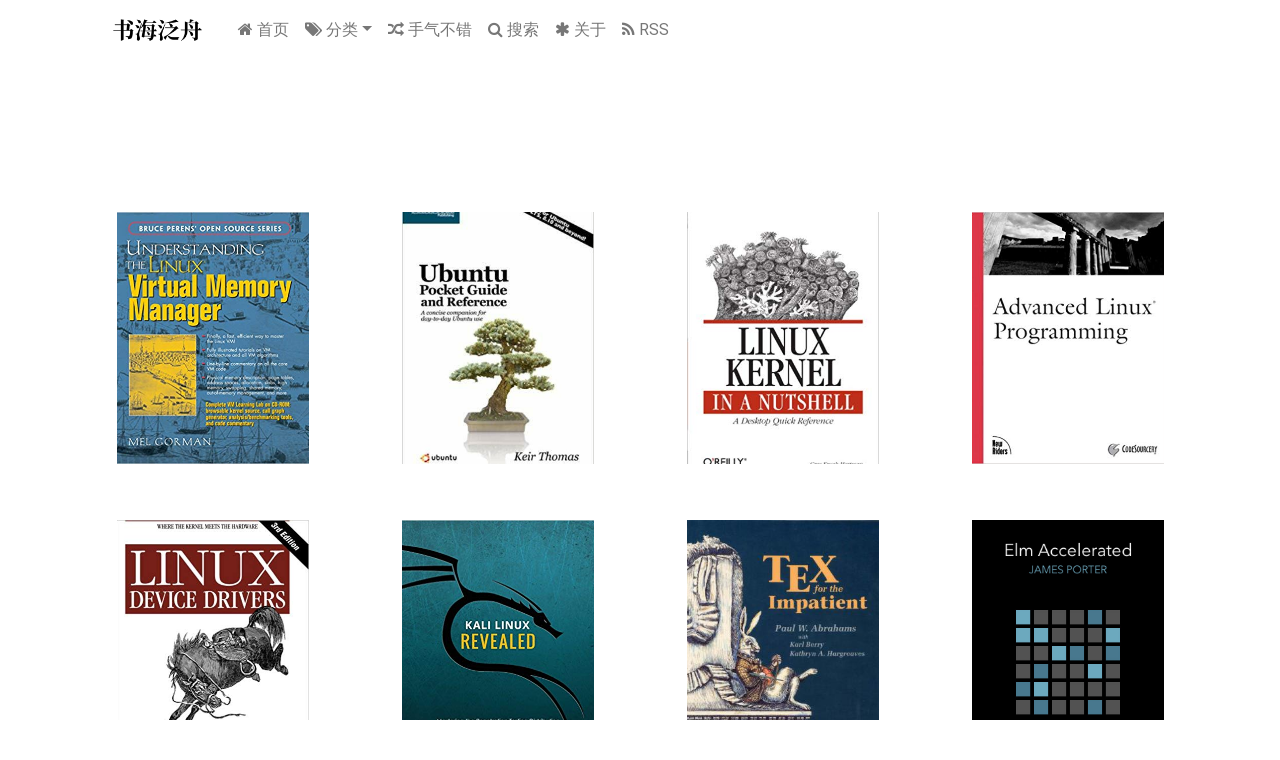

--- FILE ---
content_type: text/html
request_url: https://unixkoans.com/
body_size: 2871
content:
<!DOCTYPE html>
<html lang="en">

<head>
  <meta charset="utf-8">
  <meta http-equiv="x-ua-compatible" content="ie=edge">
  <meta name="viewport" content="width=device-width, height=device-height, initial-scale=1.0">
  <title>书海泛舟 &middot; 免费下载优质计算机图书</title>
  <meta name="description" content="免费下载优质计算机图书。">
  <meta name="subject" content="计算机, 图书">
  <meta name="keywords" content="免费, 下载, 计算机, 图书">
  <link rel="icon" type="image/x-icon" href="https://booksea.app/favicon.ico">
  <link rel="apple-touch-icon" sizes="57x57" href="/apple-icon-57x57.png">
  <link rel="apple-touch-icon" sizes="60x60" href="/apple-icon-60x60.png">
  <link rel="apple-touch-icon" sizes="72x72" href="/apple-icon-72x72.png">
  <link rel="apple-touch-icon" sizes="76x76" href="/apple-icon-76x76.png">
  <link rel="apple-touch-icon" sizes="114x114" href="/apple-icon-114x114.png">
  <link rel="apple-touch-icon" sizes="120x120" href="/apple-icon-120x120.png">
  <link rel="apple-touch-icon" sizes="152x152" href="/apple-icon-152x152.png">
  <link rel="apple-touch-icon" sizes="180x180" href="/apple-icon-180x180.png">
  <link rel="icon" type="image/png" sizes="16x16" href="/favicon-16x16.png">
  <link rel="icon" type="image/png" sizes="32x32" href="/favicon-32x32.png">
  <link rel="icon" type="image/png" sizes="96x96" href="/favicon-96x96.png">
  <link rel="icon" type="image/png" sizes="192x192" href="/android-icon-192x192.png">
  <link rel="manifest" href="/manifest.json">
  <meta name="msapplication-config" content="browserconfig.xml">
  <meta name="msapplication-TileColor" content="#ffffff">
  <meta name="msapplication-TileImage" content="/ms-icon-144x144.png">
  <meta name="theme-color" content="#2f4f4f">
  <meta name="google-site-verification" content="9Atnl_8gy-K-AKc0fW0iCDypI8KyHh1IIbDSP9-tW7E">
  <link rel="stylesheet" href="https://maxcdn.bootstrapcdn.com/bootstrap/4.0.0-beta/css/bootstrap.min.css" integrity="sha384-/Y6pD6FV/Vv2HJnA6t+vslU6fwYXjCFtcEpHbNJ0lyAFsXTsjBbfaDjzALeQsN6M"
    crossorigin="anonymous">
  <link rel="stylesheet" href="https://fonts.googleapis.com/css?family=Roboto:100,100i,300,300i,400,400i,500,500i,700,700i,900,900i">
  <link rel="stylesheet" href="https://cdnjs.cloudflare.com/ajax/libs/font-awesome/4.7.0/css/font-awesome.css">
  <link rel="stylesheet" href="https://booksea.app/theme/css/froala_blocks.css">
  <link rel="stylesheet" href="https://booksea.app/theme/css/tipuesearch.css">
  <link rel="alternate" type="application/atom+xml" href="https://booksea.app/feeds/all.atom.xml" title="书海泛舟 Atom Feed">
  <style>
    .img-thumbnail { border: 0 none; object-fit: cover; width: 200px; height: 260px }
    .img-thumbnail-article { border: 0 none; object-fit: cover; width: 154px; height: 200px }
    .img-thumbnail-related { border: 0 none; object-fit: cover; width: 145px; height: 145px }
    .img-thumbnail-more { border: 0 none; object-fit: cover; width: 100px; height: 100px }
  </style>
  <!-- Global site tag (gtag.js) - Google Analytics -->
  <script async src="https://www.googletagmanager.com/gtag/js?id=UA-108386619-2"></script>
  <script>
    window.dataLayer = window.dataLayer || [];
    function gtag(){dataLayer.push(arguments);}
    gtag('js', new Date());

    gtag('config', 'UA-108386619-2');
  </script>

</head>

<body>

  <header>
    <div class="container">
      <nav class="navbar navbar-expand-md">
        <a class="navbar-brand" href="https://booksea.app" title="书海泛舟 &middot; 免费下载优质计算机图书">
          <img src="https://booksea.app/theme/img/booksea_logo.png" height="34" alt="书海泛舟">
        </a>

        <button class="navbar-toggler" type="button" data-toggle="collapse" data-target="#navbarNav1" aria-controls="navbarNav1"
          aria-expanded="false" aria-label="Toggle navigation">
          <span class="navbar-toggler-icon"></span>
        </button>

        <div class="collapse navbar-collapse" id="navbarNav1">
          <ul class="navbar-nav mr-auto">
            <li class="nav-item">
              <a class="nav-link" href="https://booksea.app"><i class="fa fa-home"></i> 首页</a>
            </li>
            <li class="nav-item dropdown">
              <a class="nav-link dropdown-toggle" href="https://booksea.app" id="navbarDropdownMenuLink" data-toggle="dropdown"
                aria-haspopup="true" aria-expanded="false"><i class="fa fa-tags"></i> 分类</a>
              <div class="dropdown-menu" aria-labelledby="navbarDropdownMenuLink">
                <a class="dropdown-item" href="https://booksea.app/category/c-c.html">C & C++</a>
                <a class="dropdown-item" href="https://booksea.app/category/data-processing.html">Data Processing</a>
                <a class="dropdown-item" href="https://booksea.app/category/devops.html">DevOps</a>
                <a class="dropdown-item" href="https://booksea.app/category/game.html">Game</a>
                <a class="dropdown-item" href="https://booksea.app/category/java.html">Java</a>
                <a class="dropdown-item" href="https://booksea.app/category/javascript.html">JavaScript</a>
                <a class="dropdown-item" href="https://booksea.app/category/lisp.html">Lisp</a>
                <a class="dropdown-item" href="https://booksea.app/category/misc.html">Misc</a>
                <a class="dropdown-item" href="https://booksea.app/category/networking.html">Networking</a>
                <a class="dropdown-item" href="https://booksea.app/category/operating-system.html">Operating System</a>
                <a class="dropdown-item" href="https://booksea.app/category/perl.html">Perl</a>
                <a class="dropdown-item" href="https://booksea.app/category/programming.html">Programming</a>
                <a class="dropdown-item" href="https://booksea.app/category/python.html">Python</a>
                <a class="dropdown-item" href="https://booksea.app/category/security.html">Security</a>
                <a class="dropdown-item" href="https://booksea.app/category/shell.html">Shell</a>
                <a class="dropdown-item" href="https://booksea.app/category/tool.html">Tool</a>
                <a class="dropdown-item" href="https://booksea.app/category/web.html">Web</a>
              </div>
            </li>
            <li class="nav-item">
              <a class="nav-link" href="https://booksea.app/random.html"><i class="fa fa-random"></i> 手气不错</a>
            </li>
            <li class="nav-item">
              <a class="nav-link" href="https://booksea.app/search.html"><i class="fa fa-search"></i> 搜索</a>
            </li>
            <li class="nav-item">
              <a class="nav-link" href="https://booksea.app/pages/about.html"><i class="fa fa-asterisk"></i> 关于</a>
            </li>
            <li class="nav-item">
              <a class="nav-link" href="https://booksea.app/feeds/all.atom.xml"><i class="fa fa-rss"></i> RSS</a>
            </li>
          </ul>

        </div>
      </nav>
    </div>
  </header>

<section class="fdb-block">
  <div class="container">
    <div class="row text-center justify-content-center mt-5">
 <div class="col-10 col-sm-3">
        <a href="https://booksea.app/archives/understanding-the-linux-virtual-memory-manager.html" title="Understanding the Linux Virtual Memory Manager"><img alt="image" class="img-thumbnail"
            src="/images/understanding-the-linux-virtual-memory-manager.jpg"></a>
    </div>
 <div class="col-10 col-sm-3 pt-5 pt-sm-0">
        <a href="https://booksea.app/archives/ubuntu-pocket-guide-and-reference.html" title="Ubuntu Pocket Guide and Reference"><img alt="image" class="img-thumbnail"
            src="/images/ubuntu-pocket-guide-and-reference.jpg"></a>
    </div>
 <div class="col-10 col-sm-3 pt-5 pt-sm-0">
        <a href="https://booksea.app/archives/linux-kernel-in-a-nutshell.html" title="Linux Kernel in a Nutshell"><img alt="image" class="img-thumbnail"
            src="/images/linux-kernel-in-a-nutshell.jpg"></a>
    </div>
 <div class="col-10 col-sm-3 pt-5 pt-sm-0">
        <a href="https://booksea.app/archives/advanced-linux-programming.html" title="Advanced Linux Programming"><img alt="image" class="img-thumbnail"
            src="/images/advanced-linux-programming.jpg"></a>
    </div>
  </div>
  <div class="row text-center justify-content-center mt-5">
    <div class="col-10 col-sm-3">
      <a href="https://booksea.app/archives/linux-device-drivers.html" title="Linux Device Drivers"><img alt="image" class="img-thumbnail"
          src="/images/linux-device-drivers.jpg"></a>
    </div>
    <div class="col-10 col-sm-3 pt-5 pt-sm-0">
      <a href="https://booksea.app/archives/kali-linux-revealed-mastering-the-penetration-testing-distribution.html" title="Kali Linux Revealed: Mastering the Penetration Testing Distribution"><img alt="image" class="img-thumbnail"
          src="/images/kali-linux-revealed-mastering-the-penetration-testing-distribution.jpg"></a>
    </div>
    <div class="col-10 col-sm-3 pt-5 pt-sm-0">
      <a href="https://booksea.app/archives/tex-for-the-impatient.html" title="Tex for the Impatient"><img alt="image" class="img-thumbnail"
          src="/images/tex-for-the-impatient.jpg"></a>
    </div>
    <div class="col-10 col-sm-3 pt-5 pt-sm-0">
      <a href="https://booksea.app/archives/elm-accelerated.html" title="Elm Accelerated"><img alt="image" class="img-thumbnail"
          src="/images/elm-accelerated.jpg"></a>
    </div>
  </div>

  </div>
</section>

  <footer class="fdb-block footer-small">
    <div class="container">
      <div class="row text-center">
        <div class="col">
          <p><a href="https://creativecommons.org/licenses/by-nc-sa/4.0/" title="Attribution-NonCommercial-ShareAlike 4.0 International"><i
                class="fa fa-creative-commons"></i></a> 2019 <a href="https://booksea.app">书海泛舟</a></p>
        </div>
      </div>
    </div>
  </footer>

  <script src="https://code.jquery.com/jquery-3.2.1.min.js" integrity="sha256-hwg4gsxgFZhOsEEamdOYGBf13FyQuiTwlAQgxVSNgt4="
    crossorigin="anonymous"></script>
  <script src="https://cdnjs.cloudflare.com/ajax/libs/popper.js/1.11.0/umd/popper.min.js" integrity="sha384-b/U6ypiBEHpOf/4+1nzFpr53nxSS+GLCkfwBdFNTxtclqqenISfwAzpKaMNFNmj4"
    crossorigin="anonymous"></script>
  <script src="https://maxcdn.bootstrapcdn.com/bootstrap/4.0.0-beta/js/bootstrap.min.js" integrity="sha384-h0AbiXch4ZDo7tp9hKZ4TsHbi047NrKGLO3SEJAg45jXxnGIfYzk4Si90RDIqNm1"
    crossorigin="anonymous"></script>
  <script src="https://booksea.app/theme/js/tipuesearch_content.js"></script>
  <script src="https://booksea.app/theme/js/tipuesearch_set.js"></script>
  <script src="https://booksea.app/theme/js/tipuesearch.min.js"></script>
  <script>
    $('#tipue_search_input').tipuesearch();
  </script>
<script defer src="https://static.cloudflareinsights.com/beacon.min.js/vcd15cbe7772f49c399c6a5babf22c1241717689176015" integrity="sha512-ZpsOmlRQV6y907TI0dKBHq9Md29nnaEIPlkf84rnaERnq6zvWvPUqr2ft8M1aS28oN72PdrCzSjY4U6VaAw1EQ==" data-cf-beacon='{"version":"2024.11.0","token":"08aa0c689a7e4896955d5e47ec349758","r":1,"server_timing":{"name":{"cfCacheStatus":true,"cfEdge":true,"cfExtPri":true,"cfL4":true,"cfOrigin":true,"cfSpeedBrain":true},"location_startswith":null}}' crossorigin="anonymous"></script>
</body>

</html>

--- FILE ---
content_type: text/css
request_url: https://booksea.app/theme/css/froala_blocks.css
body_size: 1437
content:
.btn {
  padding: 9px 26px;
  background-color: #528bff;
  color: #FFF;
  display: inline-block;
  box-sizing: border-box;
  -moz-box-sizing: border-box;
  -webkit-box-sizing: border-box;
  text-decoration: none;
  border: solid 2px #528bff;
  border-radius: 2px;
  -moz-border-radius: 2px;
  -webkit-border-radius: 2px; }
  .btn + .btn {
    margin-left: 30px; }
  .btn.btn-empty {
    background-color: transparent;
    color: #528bff; }
  .btn:hover {
    color: #FFF;
    background-color: #1f69ff;
    border-color: #1f69ff; }
  .btn.btn-black {
    color: #FFFFFF;
    background-color: #000000;
    border-color: #000000; }
    .btn.btn-black.btn-empty {
      background-color: transparent;
      color: #000000; }
    .btn.btn-black:hover {
      color: #FFF;
      background-color: #0d0d0d;
      border-color: #0d0d0d; }
  .btn.btn-white {
    color: #000000;
    background-color: #FFFFFF;
    border-color: #FFFFFF; }
    .btn.btn-white.btn-empty {
      background-color: transparent;
      color: #FFFFFF; }
    .btn.btn-white:hover {
      color: #000000;
      background-color: #DEDEDE;
      border-color: #DEDEDE; }
  .btn.btn-shadow {
    -webkit-box-shadow: 0 1px 3px rgba(0, 0, 0, 0.12), 0 1px 2px rgba(0, 0, 0, 0.24);
    -moz-box-shadow: 0 1px 3px rgba(0, 0, 0, 0.12), 0 1px 2px rgba(0, 0, 0, 0.24);
    box-shadow: 0 1px 3px rgba(0, 0, 0, 0.12), 0 1px 2px rgba(0, 0, 0, 0.24); }
  .btn.btn-round {
    border-radius: 20px;
    -moz-border-radius: 20px;
    -webkit-border-radius: 20px;
    min-width: 150px; }

.team-1.fdb-block img {
  border-bottom: solid 5px #528bff;
  border-radius: 0 !important;
  -moz-border-radius: 0 !important;
  -webkit-border-radius: 0 !important; }
.team-1.fdb-block .fdb-box {
  padding: 0; }
  .team-1.fdb-block .fdb-box .content {
    padding: 20px; }

.team-2.fdb-block img {
  border-radius: 100% !important;
  -moz-border-radius: 100% !important;
  -webkit-border-radius: 100% !important; }

.team-3.fdb-block img {
  border-radius: 100% !important;
  -moz-border-radius: 100% !important;
  -webkit-border-radius: 100% !important;
  -webkit-box-shadow: 0 1px 3px rgba(0, 0, 0, 0.12), 0 1px 2px rgba(0, 0, 0, 0.24);
  -moz-box-shadow: 0 1px 3px rgba(0, 0, 0, 0.12), 0 1px 2px rgba(0, 0, 0, 0.24);
  box-shadow: 0 1px 3px rgba(0, 0, 0, 0.12), 0 1px 2px rgba(0, 0, 0, 0.24); }

.fdb-block {
  font-family: 'Roboto', sans-serif;
  font-size: 16px;
  line-height: 1.5;
  -webkit-font-smoothing: antialiased;
  -moz-osx-font-smoothing: grayscale;
  text-rendering: optimizelegibility;
  padding: 100px 0;
  color: #444444;
  position: relative;
  background-size: cover;
  background-position: center;
  overflow: hidden;
  background-color: #FFFFFF; }
  .fdb-block.fdb-viewport {
    min-height: calc(100% - 2 * $block-padding); }
    .fdb-block.fdb-viewport .container {
      min-height: calc(100% - 2 * $block-padding); }
  .fdb-block.fdb-image-bg {
    color: #f2f2f2; }
  .fdb-block .fdb-box {
    background: #FFFFFF;
    color: #444444;
    padding: 60px 40px;
    border-radius: 4px;
    -moz-border-radius: 4px;
    -webkit-border-radius: 4px;
    -webkit-box-shadow: 0 1px 3px rgba(0, 0, 0, 0.12), 0 1px 2px rgba(0, 0, 0, 0.24);
    -moz-box-shadow: 0 1px 3px rgba(0, 0, 0, 0.12), 0 1px 2px rgba(0, 0, 0, 0.24);
    box-shadow: 0 1px 3px rgba(0, 0, 0, 0.12), 0 1px 2px rgba(0, 0, 0, 0.24);
    overflow: hidden; }
  .fdb-block .fdb-touch {
    border-top: solid 5px #528bff; }
  .fdb-block h1, .fdb-block .text-h1 {
    font-size: 2.75rem;
    margin-bottom: .5em;
    margin-top: .3em;
    font-weight: 400; }
  .fdb-block h2, .fdb-block .text-h2 {
    font-size: 2rem;
    margin-bottom: .5em;
    margin-top: .3em;
    font-weight: 400; }
  .fdb-block h3, .fdb-block .text-h3 {
    font-size: 1.125rem;
    margin-bottom: .5em;
    margin-top: .3em;
    font-weight: 400; }
  .fdb-block h4, .fdb-block .text-h4 {
    font-size: 1rem;
    margin-bottom: .5em;
    margin-top: .3em;
    font-weight: 400; }
  .fdb-block h5, .fdb-block .text-h5 {
    font-size: 0.9rem;
    margin-bottom: .5em;
    margin-top: .3em;
    font-weight: 400; }
  .fdb-block h6, .fdb-block .text-h6 {
    font-size: 0.75rem;
    margin-bottom: .5em;
    margin-top: .3em;
    font-weight: 400; }
  .fdb-block .font-weight-light {
    font-weight: 300; }
  .fdb-block img {
    border-radius: 4px;
    -moz-border-radius: 4px;
    -webkit-border-radius: 4px; }
    .fdb-block img + p, .fdb-block img + h3, .fdb-block img + h4 {
      margin-top: 20px; }
    .fdb-block img + h1, .fdb-block img + h2 {
      margin-top: 40px; }
  .fdb-block .col-fill-left {
    width: 50%;
    position: absolute;
    left: 0;
    top: 0;
    bottom: 0;
    background-size: cover;
    background-position: center;
    z-index: 1; }
    .fdb-block .col-fill-left + div {
      position: relative;
      z-index: 2; }
  .fdb-block .col-fill-right {
    width: 50%;
    position: absolute;
    right: 0;
    top: 0;
    bottom: 0;
    background-size: cover;
    background-position: center;
    z-index: 1; }
    .fdb-block .col-fill-right + div {
      position: relative;
      z-index: 2; }
  .fdb-block img.fdb-icon {
    width: auto;
    width: 60px; }
  .fdb-block img.fdb-icon-round {
    width: auto;
    width: 60px;
    border-radius: 60px;
    -moz-border-radius: 60px;
    -webkit-border-radius: 60px; }
  .fdb-block .row-100 {
    height: 100px;
    width: 100%; }
  .fdb-block .row-50 {
    height: 50px;
    width: 100%; }
  .fdb-block .row-70 {
    height: 70px;
    width: 100%; }

footer {
  padding: 30px 0 !important; }
  footer.footer-large {
    padding: 100px 0 !important; }
  footer .flex-column .nav-link {
    padding-left: 0; }
  footer.bg-dark {
    background: #2d313c;
    color: #f2f2f2; }
    footer.bg-dark a {
      color: #f2f2f2; }
  footer a {
    color: #444444; }

header {
  background-color: #FFFFFF; }
  header .navbar-nav a.nav-link {
    color: #777; }
    header .navbar-nav a.nav-link:hover {
      color: #528bff; }
  header .navbar-nav .active a.nav-link {
    color: #444444; }
  header .navbar-toggler-icon {
    background-image: url("data:image/svg+xml;charset=utf8,%3Csvg viewBox='0 0 32 32' xmlns='http://www.w3.org/2000/svg'%3E%3Cpath stroke='#444' stroke-width='2' stroke-linecap='round' stroke-miterlimit='10' d='M4 8h24M4 16h24M4 24h24'/%3E%3C/svg%3E"); }
  header.bg-dark .navbar-nav a.nav-link {
    color: #dcdcdc; }
    header.bg-dark .navbar-nav a.nav-link:hover {
      color: #528bff; }
  header.bg-dark .navbar-nav .active a.nav-link {
    color: #FFFFFF; }
  header.bg-dark .navbar-toggler-icon {
    background-image: url("data:image/svg+xml;charset=utf8,%3Csvg viewBox='0 0 32 32' xmlns='http://www.w3.org/2000/svg'%3E%3Cpath stroke='#fff' stroke-width='2' stroke-linecap='round' stroke-miterlimit='10' d='M4 8h24M4 16h24M4 24h24'/%3E%3C/svg%3E"); }

header + header {
  border-top: solid 1px #EEE; }

.bg-dark {
  background-color: #2d313c;
  color: #f2f2f2; }

.bg-gray {
  background-color: #fafafa;
  color: #444444; }

.br {
  border-radius: 4px;
  -moz-border-radius: 4px;
  -webkit-border-radius: 4px;
  overflow: hidden; }

.br-0 {
  border-radius: 0 !important;
  -moz-border-radius: 0 !important;
  -webkit-border-radius: 0 !important; }

.heart {
  color: #df584e;
  font-weight: bold; }

*.text-light {
  font-weight: 300 !important; }

.sl-1 {
  -webkit-box-shadow: 0 1px 3px rgba(0, 0, 0, 0.12), 0 1px 2px rgba(0, 0, 0, 0.24);
  -moz-box-shadow: 0 1px 3px rgba(0, 0, 0, 0.12), 0 1px 2px rgba(0, 0, 0, 0.24);
  box-shadow: 0 1px 3px rgba(0, 0, 0, 0.12), 0 1px 2px rgba(0, 0, 0, 0.24);
  z-index: 2; }

table tr.no-border th, table tr.no-border td {
  border-top: 0; }

--- FILE ---
content_type: text/css
request_url: https://booksea.app/theme/css/tipuesearch.css
body_size: 941
content:

/*
Tipue Search 6.1
Copyright (c) 2017 Tipue
Tipue Search is released under the MIT License
http://www.tipue.com/search
*/


/* fonts */


#tipue_search_input, #tipue_search_foot_boxes
{
     font: 300 14px/1 Roboto, sans-serif;
}
#tipue_search_results_count, #tipue_search_warning, .tipue_search_content_url, .tipue_search_content_debug, .tipue_search_related_text
{
     font: 300 14px/1.7 Roboto, sans-serif;
}
.tipue_search_content_title
{
     font: 200 20px/1.7 Roboto, sans-serif;
}
.tipue_search_content_text, .tipue_search_related_title
{
     font: 300 15px/1.7 Roboto, sans-serif;
}
.tipue_search_content_bold, .tipue_search_related_bold
{
     font-weight: 400;
}


/* search box */


#tipue_search_input
{
     color: #333;
     max-width: 210px;
	/* padding: 17px; */
	border: 1px solid #e3e3e3;
	/* border-radius: 0; */
	-moz-appearance: none;
	-webkit-appearance: none;
     box-shadow: none; 
	outline: 0;
	margin: 0;
}
.tipue_search_icon
{
     width: 24px;
     height: 24px;
}
.tipue_search_left
{
     float: left;
     padding: 15px 9px 0 0;
}
.tipue_search_right
{
     float: left;
}


/* search results */


#tipue_search_content
{
     max-width: 750px;
	padding-top: 15px;
	margin: 0;
}
#tipue_search_results_count
{
	color: #333;
}
#tipue_search_warning
{
     color: #333;    
	margin: 7px 0;
}
#tipue_search_warning a
{
     color: #5396ea;
     text-decoration: none;
}
#tipue_search_warning a:hover
{
     color: #555;  
}
.tipue_search_content_title
{
     color: #666;    
	margin-top: 21px;
}
.tipue_search_content_title a
{
     color: #666;
     text-decoration: none;
}
.tipue_search_content_title a:hover
{
     color: #666;
}
.tipue_search_content_url
{
     word-wrap: break-word;
     hyphens: auto;
}
.tipue_search_content_url a, .tipue_search_related_text a
{
     color: #5396ea;
     text-decoration: none;
}
.tipue_search_content_url a:hover, .tipue_search_related_text a:hover, .tipue_search_related_before, .tipue_search_related_after
{
     color: #555;   
}
.tipue_search_content_text
{
	color: #333;
     word-wrap: break-word;
     hyphens: auto;
     margin-top: 5px;
}
.tipue_search_content_bold
{
     color: #333;
}
.tipue_search_content_debug
{
	color: #333;
     margin: 5px 0;
}
.tipue_search_related_title
{
	color: #333;
     margin: 26px 0 7px 0;
}
.tipue_search_related_cols
{
     -webkit-columns: 230px 2;
     -moz-columns: 230px 2;
     columns: 230px 2;
}

#tipue_search_foot
{
     margin: 51px 0 21px 0;
}
#tipue_search_foot_boxes
{
	padding: 0;
	margin: 0;
	cursor: pointer;
}
#tipue_search_foot_boxes li
{
	list-style: none;
	margin: 0;
	padding: 0;
	display: inline;
}
#tipue_search_foot_boxes li a
{
	padding: 10px 17px 11px 17px;
     background-color: #fff;
     border: 1px solid #e3e3e3;
     border-radius: 1px;
	color: #333;
	margin-right: 7px;
	text-decoration: none;
	text-align: center;
}
#tipue_search_foot_boxes li.current
{
	padding: 10px 17px 11px 17px;
     background: #f6f6f6;
     border: 1px solid #e3e3e3;
     border-radius: 1px;
	color: #333;
	margin-right: 7px;
	text-align: center;
}
#tipue_search_foot_boxes li a:hover
{
     background: #f6f6f6;
}


/* spinner */


.tipue_search_spinner
{
     width: 50px;
     height: 28px;
}
.tipue_search_spinner > div
{
     background-color: #e3e3e3;
     height: 100%;
     width: 2px;
     display: inline-block;
     margin-right: 2px;
     -webkit-animation: stretchdelay 1.2s infinite ease-in-out;
     animation: stretchdelay 1.2s infinite ease-in-out;
}
.tipue_search_spinner .tipue_search_rect2
{
     -webkit-animation-delay: -1.1s;
     animation-delay: -1.1s;
}
.tipue_search_spinner .tipue_search_rect3
{
     -webkit-animation-delay: -1.0s;
     animation-delay: -1.0s;
}
@-webkit-keyframes stretchdelay
{
     0%, 40%, 100%
     {
          -webkit-transform: scaleY(0.4)
     }  
     20%
     {
          -webkit-transform: scaleY(1.0)
     }
}
@keyframes stretchdelay
{
     0%, 40%, 100%
     { 
          transform: scaleY(0.4);
          -webkit-transform: scaleY(0.4);
     }
     20%
     { 
          transform: scaleY(1.0);
          -webkit-transform: scaleY(1.0);
     }
}








--- FILE ---
content_type: application/javascript
request_url: https://booksea.app/theme/js/tipuesearch.min.js
body_size: 2649
content:
(function($){$.fn.tipuesearch=function(options){var set=$.extend({'contentLocation':'tipuesearch/tipuesearch_content.json','contextBuffer':60,'contextLength':60,'contextStart':90,'debug':false,'descriptiveWords':25,'highlightTerms':true,'liveContent':'*','liveDescription':'*','minimumLength':3,'mode':'static','newWindow':false,'show':9,'showContext':true,'showRelated':true,'showTime':true,'showTitleCount':true,'showURL':true,'wholeWords':true},options);return this.each(function(){var tipuesearch_in={pages:[]};$.ajaxSetup({async:false});var tipuesearch_t_c=0;$('#tipue_search_content').hide().html('<div class="tipue_search_spinner"><div class="tipue_search_rect1"></div><div class="tipue_search_rect2"></div><div class="rect3"></div></div>').show();if(set.mode=='live')
{for(var i=0;i<tipuesearch_pages.length;i++)
{$.get(tipuesearch_pages[i]).done(function(html)
{var cont=$(set.liveContent,html).text();cont=cont.replace(/\s+/g,' ');var desc=$(set.liveDescription,html).text();desc=desc.replace(/\s+/g,' ');var t_1=html.toLowerCase().indexOf('<title>');var t_2=html.toLowerCase().indexOf('</title>',t_1+7);if(t_1!=-1&&t_2!=-1)
{var tit=html.slice(t_1+7,t_2);}
else
{var tit=tipuesearch_string_1;}
tipuesearch_in.pages.push({"title":tit,"text":desc,"tags":cont,"url":tipuesearch_pages[i]});});}}
if(set.mode=='json')
{$.getJSON(set.contentLocation).done(function(json)
{tipuesearch_in=$.extend({},json);});}
if(set.mode=='static')
{tipuesearch_in=$.extend({},tipuesearch);}
var tipue_search_w='';if(set.newWindow)
{tipue_search_w=' target="_blank"';}
function getURLP(name)
{var _locSearch=location.search;var _splitted=(new RegExp('[?|&]'+name+'='+'([^&;]+?)(&|#|;|$)').exec(_locSearch)||[,""]);var searchString=_splitted[1].replace(/\+/g,'%20');try
{searchString=decodeURIComponent(searchString);}
catch(e)
{searchString=unescape(searchString);}
return searchString||null;}
if(getURLP('q'))
{$('#tipue_search_input').val(getURLP('q'));getTipueSearch(0,true);}
$(this).keyup(function(event)
{if(event.keyCode=='13')
{getTipueSearch(0,true);}});function getTipueSearch(start,replace)
{var out='';var show_replace=false;var show_stop=false;var standard=true;var c=0;found=[];var d_o=$('#tipue_search_input').val();var d=d_o.toLowerCase();d=$.trim(d);if((d.match("^\"")&&d.match("\"$"))||(d.match("^'")&&d.match("'$")))
{standard=false;}
var d_w=d.split(' ');if(standard)
{d='';for(var i=0;i<d_w.length;i++)
{var a_w=true;for(var f=0;f<tipuesearch_stop_words.length;f++)
{if(d_w[i]==tipuesearch_stop_words[f])
{a_w=false;show_stop=true;}}
if(a_w)
{d=d+' '+d_w[i];}}
d=$.trim(d);d_w=d.split(' ');}
else
{d=d.substring(1,d.length-1);}
if(d.length>=set.minimumLength)
{if(standard)
{if(replace)
{var d_r=d;for(var i=0;i<d_w.length;i++)
{for(var f=0;f<tipuesearch_replace.words.length;f++)
{if(d_w[i]==tipuesearch_replace.words[f].word)
{d=d.replace(d_w[i],tipuesearch_replace.words[f].replace_with);show_replace=true;}}}
d_w=d.split(' ');}
var d_t=d;for(var i=0;i<d_w.length;i++)
{for(var f=0;f<tipuesearch_stem.words.length;f++)
{if(d_w[i]==tipuesearch_stem.words[f].word)
{d_t=d_t+' '+tipuesearch_stem.words[f].stem;}}}
d_w=d_t.split(' ');for(var i=0;i<tipuesearch_in.pages.length;i++)
{var score=0;var s_t=tipuesearch_in.pages[i].text;for(var f=0;f<d_w.length;f++)
{if(set.wholeWords)
{var pat=new RegExp('\\b'+d_w[f]+'\\b','gi');}
else
{var pat=new RegExp(d_w[f],'gi');}
if(tipuesearch_in.pages[i].title.search(pat)!=-1)
{var m_c=tipuesearch_in.pages[i].title.match(pat).length;score+=(20*m_c);}
if(tipuesearch_in.pages[i].text.search(pat)!=-1)
{var m_c=tipuesearch_in.pages[i].text.match(pat).length;score+=(20*m_c);}
if(tipuesearch_in.pages[i].tags.search(pat)!=-1)
{var m_c=tipuesearch_in.pages[i].tags.match(pat).length;score+=(10*m_c);}
if(tipuesearch_in.pages[i].url.search(pat)!=-1)
{score+=20;}
if(score!=0)
{for(var e=0;e<tipuesearch_weight.weight.length;e++)
{if(tipuesearch_in.pages[i].url==tipuesearch_weight.weight[e].url)
{score+=tipuesearch_weight.weight[e].score;}}}
if(d_w[f].match('^-'))
{pat=new RegExp(d_w[f].substring(1),'i');if(tipuesearch_in.pages[i].title.search(pat)!=-1||tipuesearch_in.pages[i].text.search(pat)!=-1||tipuesearch_in.pages[i].tags.search(pat)!=-1)
{score=0;}}}
if(score!=0)
{found.push({"score":score,"title":tipuesearch_in.pages[i].title,"desc":s_t,"url":tipuesearch_in.pages[i].url});c++;}}}
else
{for(var i=0;i<tipuesearch_in.pages.length;i++)
{var score=0;var s_t=tipuesearch_in.pages[i].text;var pat=new RegExp(d,'gi');if(tipuesearch_in.pages[i].title.search(pat)!=-1)
{var m_c=tipuesearch_in.pages[i].title.match(pat).length;score+=(20*m_c);}
if(tipuesearch_in.pages[i].text.search(pat)!=-1)
{var m_c=tipuesearch_in.pages[i].text.match(pat).length;score+=(20*m_c);}
if(tipuesearch_in.pages[i].tags.search(pat)!=-1)
{var m_c=tipuesearch_in.pages[i].tags.match(pat).length;score+=(10*m_c);}
if(tipuesearch_in.pages[i].url.search(pat)!=-1)
{score+=20;}
if(score!=0)
{for(var e=0;e<tipuesearch_weight.weight.length;e++)
{if(tipuesearch_in.pages[i].url==tipuesearch_weight.weight[e].url)
{score+=tipuesearch_weight.weight[e].score;}}}
if(score!=0)
{found.push({"score":score,"title":tipuesearch_in.pages[i].title,"desc":s_t,"url":tipuesearch_in.pages[i].url});c++;}}}
if(c!=0)
{if(set.showTitleCount&&tipuesearch_t_c==0)
{var title=document.title;document.title='('+c+') '+title;tipuesearch_t_c++;}
if(show_replace)
{out+='<div id="tipue_search_warning">'+tipuesearch_string_2+' '+d+'. '+tipuesearch_string_3+' <a id="tipue_search_replaced">'+d_r+'</a></div>';}
if(c==1)
{out+='<div id="tipue_search_results_count">'+tipuesearch_string_4;}
else
{c_c=c.toString().replace(/\B(?=(\d{3})+(?!\d))/g,",");out+='<div id="tipue_search_results_count">'+c_c+' '+tipuesearch_string_5;}
if(set.showTime)
{var endTimer=new Date().getTime();var time=(endTimer-startTimer)/ 1000;out+=' ('+time.toFixed(2)+' '+tipuesearch_string_14+')';set.showTime=false;}
out+='</div>';found.sort(function(a,b){return b.score-a.score});var l_o=0;for(var i=0;i<found.length;i++)
{if(l_o>=start&&l_o<set.show+start)
{out+='<div class="tipue_search_content_title"><a href="'+found[i].url+'"'+tipue_search_w+'>'+found[i].title+'</a></div>';if(set.debug)
{out+='<div class="tipue_search_content_debug">Score: '+found[i].score+'</div>';}
if(set.showURL)
{var s_u=found[i].url.toLowerCase();if(s_u.indexOf('http://')==0)
{s_u=s_u.slice(7);}
out+='<div class="tipue_search_content_url"><a href="'+found[i].url+'"'+tipue_search_w+'>'+s_u+'</a></div>';}
if(found[i].desc)
{var t=found[i].desc;if(set.showContext)
{d_w=d.split(' ');var s_1=found[i].desc.toLowerCase().indexOf(d_w[0]);if(s_1>set.contextStart)
{var t_1=t.substr(s_1-set.contextBuffer);var s_2=t_1.indexOf(' ');t_1=t.substr(s_1-set.contextBuffer+s_2);t_1=$.trim(t_1);if(t_1.length>set.contextLength)
{t='... '+t_1;}}}
if(standard)
{d_w=d.split(' ');for(var f=0;f<d_w.length;f++)
{if(set.highlightTerms)
{var patr=new RegExp('('+d_w[f]+')','gi');t=t.replace(patr,"<h0011>$1<h0012>");}}}
else if(set.highlightTerms)
{var patr=new RegExp('('+d+')','gi');t=t.replace(patr,"<span class=\"tipue_search_content_bold\">$1</span>");}
var t_d='';var t_w=t.split(' ');if(t_w.length<set.descriptiveWords)
{t_d=t;}
else
{for(var f=0;f<set.descriptiveWords;f++)
{t_d+=t_w[f]+' ';}}
t_d=$.trim(t_d);if(t_d.charAt(t_d.length-1)!='.')
{t_d+=' ...';}
t_d=t_d.replace(/h0011/g,'span class=\"tipue_search_content_bold\"');t_d=t_d.replace(/h0012/g,'/span');out+='<div class="tipue_search_content_text">'+t_d+'</div>';}}
l_o++;}
if(set.showRelated&&standard)
{f=0;for(var i=0;i<tipuesearch_related.searches.length;i++)
{if(d==tipuesearch_related.searches[i].search)
{if(show_replace)
{d_o=d;}
if(!f)
{out+='<div class="tipue_search_related_title">'+tipuesearch_string_15+' <span class="tipue_search_related_bold">'+d_o+'</span></div><div class="tipue_search_related_cols">';}
out+='<div class="tipue_search_related_text"><a class="tipue_search_related" id="'+tipuesearch_related.searches[i].related+'">';if(tipuesearch_related.searches[i].before)
{out+='<span class="tipue_search_related_before">'+tipuesearch_related.searches[i].before+'</span> ';}
out+=tipuesearch_related.searches[i].related;if(tipuesearch_related.searches[i].after)
{out+=' <span class="tipue_search_related_after">'+tipuesearch_related.searches[i].after+'</span>';}
out+='</a></div>';f++;}}
if(f)
{out+='</div>';}}
if(c>set.show)
{var pages=Math.ceil(c / set.show);var page=(start / set.show);out+='<nav><div id="tipue_search_foot"><ul id="tipue_search_foot_boxes">';if(start>0)
{out+='<li role="navigation"><a class="tipue_search_foot_box" accesskey="b" id="'+(start-set.show)+'_'+replace+'">'+tipuesearch_string_6+'</a></li>';}
if(page<=2)
{var p_b=pages;if(pages>3)
{p_b=3;}
for(var f=0;f<p_b;f++)
{if(f==page)
{out+='<li class="current" role="navigation">'+(f+1)+'</li>';}
else
{out+='<li role="navigation"><a class="tipue_search_foot_box" id="'+(f*set.show)+'_'+replace+'">'+(f+1)+'</a></li>';}}}
else
{var p_b=page+2;if(p_b>pages)
{p_b=pages;}
for(var f=page-1;f<p_b;f++)
{if(f==page)
{out+='<li class="current" role="navigation">'+(f+1)+'</li>';}
else
{out+='<li role="navigation"><a class="tipue_search_foot_box" id="'+(f*set.show)+'_'+replace+'">'+(f+1)+'</a></li>';}}}
if(page+1!=pages)
{out+='<li role="navigation"><a class="tipue_search_foot_box" accesskey="m" id="'+(start+set.show)+'_'+replace+'">'+tipuesearch_string_7+'</a></li>';}
out+='</ul></div></nav>';}}
else
{out+='<div id="tipue_search_warning">'+tipuesearch_string_8+'</div>';}}
else
{if(show_stop)
{out+='<div id="tipue_search_warning">'+tipuesearch_string_8+'. '+tipuesearch_string_9+'</div>';}
else
{out+='<div id="tipue_search_warning">'+tipuesearch_string_10+'</div>';if(set.minimumLength==1)
{out+='<div id="tipue_search_warning">'+tipuesearch_string_11+'</div>';}
else
{out+='<div id="tipue_search_warning">'+tipuesearch_string_12+' '+set.minimumLength+' '+tipuesearch_string_13+'</div>';}}}
$('#tipue_search_content').hide().html(out).slideDown(200);$('#tipue_search_replaced').click(function()
{getTipueSearch(0,false);});$('.tipue_search_related').click(function()
{$('#tipue_search_input').val($(this).attr('id'));getTipueSearch(0,true);});$('.tipue_search_foot_box').click(function()
{var id_v=$(this).attr('id');var id_a=id_v.split('_');getTipueSearch(parseInt(id_a[0]),id_a[1]);});}});};})(jQuery);

--- FILE ---
content_type: application/javascript
request_url: https://booksea.app/theme/js/tipuesearch_set.js
body_size: 973
content:

/*
Tipue Search 6.1
Copyright (c) 2017 Tipue
Tipue Search is released under the MIT License
http://www.tipue.com/search
*/


/*
Stop words
Stop words list from http://www.ranks.nl/stopwords
*/

var tipuesearch_stop_words = ["a", "about", "above", "after", "again", "against", "all", "am", "an", "and", "any", "are", "aren't", "as", "at", "be", "because", "been", "before", "being", "below", "between", "both", "but", "by", "can't", "cannot", "could", "couldn't", "did", "didn't", "do", "does", "doesn't", "doing", "don't", "down", "during", "each", "few", "for", "from", "further", "had", "hadn't", "has", "hasn't", "have", "haven't", "having", "he", "he'd", "he'll", "he's", "her", "here", "here's", "hers", "herself", "him", "himself", "his", "how", "how's", "i", "i'd", "i'll", "i'm", "i've", "if", "in", "into", "is", "isn't", "it", "it's", "its", "itself", "let's", "me", "more", "most", "mustn't", "my", "myself", "no", "nor", "not", "of", "off", "on", "once", "only", "or", "other", "ought", "our", "ours", "ourselves", "out", "over", "own", "same", "shan't", "she", "she'd", "she'll", "she's", "should", "shouldn't", "so", "some", "such", "than", "that", "that's", "the", "their", "theirs", "them", "themselves", "then", "there", "there's", "these", "they", "they'd", "they'll", "they're", "they've", "this", "those", "through", "to", "too", "under", "until", "up", "very", "was", "wasn't", "we", "we'd", "we'll", "we're", "we've", "were", "weren't", "what", "what's", "when", "when's", "where", "where's", "which", "while", "who", "who's", "whom", "why", "why's", "with", "won't", "would", "wouldn't", "you", "you'd", "you'll", "you're", "you've", "your", "yours", "yourself", "yourselves"];


// Word replace

var tipuesearch_replace = {'words': [
     {'word': 'tip', 'replace_with': 'tipue'},
     {'word': 'javscript', 'replace_with': 'javascript'},
     {'word': 'jqeury', 'replace_with': 'jquery'}
]};


// Weighting

var tipuesearch_weight = {'weight': [
     {'url': 'http://www.tipue.com', 'score': 20},
     {'url': 'http://www.tipue.com/search', 'score': 30},
     {'url': 'http://www.tipue.com/is', 'score': 10}
]};


// Illogical stemming

var tipuesearch_stem = {'words': [
     {'word': 'e-mail', 'stem': 'email'},
     {'word': 'javascript', 'stem': 'jquery'},
     {'word': 'javascript', 'stem': 'js'}
]};


// Related searches

var tipuesearch_related = {'searches': [
     {'search': 'tipue', 'related': 'Tipue Search'},
     {'search': 'tipue', 'before': 'Tipue Search', 'related': 'Getting Started'},
     {'search': 'tipue', 'before': 'Tipue', 'related': 'jQuery'},
     {'search': 'tipue', 'before': 'Tipue', 'related': 'Blog'}
]};


// Internal strings

var tipuesearch_string_1 = 'No title';
var tipuesearch_string_2 = 'Showing results for';
var tipuesearch_string_3 = 'Search instead for';
var tipuesearch_string_4 = '1 result';
var tipuesearch_string_5 = 'results';
var tipuesearch_string_6 = 'Back';
var tipuesearch_string_7 = 'More';
var tipuesearch_string_8 = 'Nothing found.';
var tipuesearch_string_9 = 'Common words are largely ignored.';
var tipuesearch_string_10 = 'Search too short';
var tipuesearch_string_11 = 'Should be one character or more.';
var tipuesearch_string_12 = 'Should be';
var tipuesearch_string_13 = 'characters or more.';
var tipuesearch_string_14 = 'seconds';
var tipuesearch_string_15 = 'Searches related to';


// Internals


// Timer for showTime

var startTimer = new Date().getTime();



--- FILE ---
content_type: application/javascript
request_url: https://booksea.app/theme/js/tipuesearch_content.js
body_size: 3128
content:
var tipuesearch = {"pages":[{"title":"关于","text":"作为一个爱书之人，先前只要有空闲时间我便会去逛逛书店，或网上，或线下。后来，我却去的越来越少。究其原因，现在书价一天比一天贵，囊中羞涩的我不免要退避三舍。相信爱书的你也会有相似的心情。幸运的是，网络上还有不少优质的计算机图书可以供我们免费阅读。可惜这些书籍大都分散在各处，查阅起来非常不便。有鉴于此，我建立了这个站点，将各种计算机好书进行分门别类的收集和整理，并提供下载。希望对渴望学习计算机的你带来一些帮助。 如果你有想找或推荐的计算机好书，请联系我们： hash2f4f4f@gmail.com","tags":"pages","url":"pages/about.html"},{"title":"Understanding the Linux Virtual Memory Manager","text":"","tags":"Operating System","url":"archives/understanding-the-linux-virtual-memory-manager.html"},{"title":"Ubuntu Pocket Guide and Reference","text":"","tags":"Operating System","url":"archives/ubuntu-pocket-guide-and-reference.html"},{"title":"Linux Kernel in a Nutshell","text":"","tags":"Operating System","url":"archives/linux-kernel-in-a-nutshell.html"},{"title":"Advanced Linux Programming","text":"","tags":"Programming","url":"archives/advanced-linux-programming.html"},{"title":"Linux Device Drivers","text":"","tags":"Operating System","url":"archives/linux-device-drivers.html"},{"title":"Kali Linux Revealed: Mastering the Penetration Testing Distribution","text":"","tags":"Security","url":"archives/kali-linux-revealed-mastering-the-penetration-testing-distribution.html"},{"title":"Tex for the Impatient","text":"","tags":"Misc","url":"archives/tex-for-the-impatient.html"},{"title":"Elm Accelerated","text":"","tags":"Programming","url":"archives/elm-accelerated.html"},{"title":"TypeScript Accelerated","text":"","tags":"JavaScript","url":"archives/typescript-accelerated.html"},{"title":"Developing Backbone.js Applications","text":"","tags":"JavaScript","url":"archives/developing-backbone.js-applications.html"},{"title":"Processing XML with Java","text":"","tags":"Java","url":"archives/processing-xml-with-java.html"},{"title":"Fundamentals of Python Programming","text":"","tags":"Python","url":"archives/fundamentals-of-python-programming.html"},{"title":"Fundamentals of C++ Programming","text":"","tags":"C & C++","url":"archives/fundamentals-of-c++-programming.html"},{"title":"OOP - Learn Object Oriented Thinking and Programming","text":"","tags":"Java","url":"archives/oop---learn-object-oriented-thinking-and-programming.html"},{"title":"Java Programming for Kids","text":"","tags":"Java","url":"archives/java-programming-for-kids.html"},{"title":"Introduction to Programming Using Java","text":"","tags":"Java","url":"archives/introduction-to-programming-using-java.html"},{"title":"Understanding Flexbox","text":"","tags":"Web","url":"archives/understanding-flexbox.html"},{"title":"Scalable and Modular Architecture for CSS","text":"","tags":"Web","url":"archives/scalable-and-modular-architecture-for-css.html"},{"title":"HTML5 For Web Designers","text":"","tags":"Web","url":"archives/html5-for-web-designers.html"},{"title":"Adaptive Web Design","text":"","tags":"Web","url":"archives/adaptive-web-design.html"},{"title":"Real World Haskell","text":"","tags":"Programming","url":"archives/real-world-haskell.html"},{"title":"Learn You Some Erlang for Great Good","text":"","tags":"Programming","url":"archives/learn-you-some-erlang-for-great-good.html"},{"title":"Data-Intensive Text Processing with MapReduce","text":"","tags":"Data Processing","url":"archives/data-intensive-text-processing-with-mapreduce.html"},{"title":"UNIX Systems Programming for SVR4","text":"","tags":"Programming","url":"archives/unix-systems-programming-for-svr4.html"},{"title":"UNIX System Security","text":"","tags":"Security","url":"archives/unix-system-security.html"},{"title":"Using C on the UNIX System","text":"","tags":"C & C++","url":"archives/using-c-on-the-unix-system.html"},{"title":"Programming in D: Tutorial and Reference","text":"","tags":"Programming","url":"archives/programming-in-d-tutorial-and-reference.html"},{"title":"The Little Book on CoffeeScript","text":"","tags":"JavaScript","url":"archives/the-little-book-on-coffeescript.html"},{"title":"Clojure Cookbook: Recipes for Functional Programming","text":"","tags":"Programming","url":"archives/clojure-cookbook-recipes-for-functional-programming.html"},{"title":"Thinking in C++, Volume 2","text":"","tags":"C & C++","url":"archives/thinking-in-c++-volume-2.html"},{"title":"Thinking in C++, Volume 1","text":"","tags":"C & C++","url":"archives/thinking-in-c++-volume-1.html"},{"title":"The New C Standard: An Economic and Cultural Commentary","text":"","tags":"C & C++","url":"archives/the-new-c-standard-an-economic-and-cultural-commentary.html"},{"title":"The Craft of Text Editing","text":"","tags":"C & C++","url":"archives/the-craft-of-text-editing.html"},{"title":"The C Book","text":"","tags":"C & C++","url":"archives/the-c-book.html"},{"title":"Build Your Own Lisp","text":"","tags":"C & C++","url":"archives/build-your-own-lisp.html"},{"title":"x86-64 Assembly Language Programming with Ubuntu","text":"","tags":"Programming","url":"archives/x86-64-assembly-language-programming-with-ubuntu.html"},{"title":"GNU Autoconf, Automake, and Libtool","text":"","tags":"Tool","url":"archives/gnu-autoconf-automake-and-libtool.html"},{"title":"Professional Assembly Language","text":"","tags":"Programming","url":"archives/professional-assembly-language.html"},{"title":"Introduction to Arduino: A piece of cake","text":"","tags":"Misc","url":"archives/introduction-to-arduino-a-piece-of-cake.html"},{"title":"Type Theory and Functional Programming","text":"","tags":"Programming","url":"archives/type-theory-and-functional-programming.html"},{"title":"Introduction to High Performance Scientific Computing","text":"","tags":"Programming","url":"archives/introduction-to-high-performance-scientific-computing.html"},{"title":"Programming Computer Vision with Python","text":"","tags":"Python","url":"archives/programming-computer-vision-with-python.html"},{"title":"Computer Networks: A Systems Approach","text":"","tags":"Networking","url":"archives/computer-networks-a-systems-approach.html"},{"title":"Computer Networking: Principles, Protocols and Practice","text":"","tags":"Networking","url":"archives/computer-networking-principles-protocols-and-practice.html"},{"title":"An Introduction to Computer Networks","text":"","tags":"Networking","url":"archives/an-introduction-to-computer-networks.html"},{"title":"The AWK Programming Language","text":"","tags":"Programming","url":"archives/the-awk-programming-language.html"},{"title":"Python for Everybody","text":"","tags":"Python","url":"archives/python-for-everybody.html"},{"title":"A Programmer's Guide to Data Mining","text":"","tags":"Data Processing","url":"archives/a-programmers-guide-to-data-mining.html"},{"title":"Natural Language Processing with Python","text":"","tags":"Python","url":"archives/natural-language-processing-with-python.html"},{"title":"Docker 从入门到实践","text":"","tags":"DevOps","url":"archives/docker-practice.html"},{"title":"Test-Driven Development with Python","text":"","tags":"Python","url":"archives/test-driven-development-with-python.html"},{"title":"Coding with Minecraft","text":"","tags":"Programming","url":"archives/coding-with-minecraft.html"},{"title":"Scratch Programming Playground","text":"","tags":"Game","url":"archives/scratch-programming-playground.html"},{"title":"Making Games with Python & Pygame","text":"","tags":"Game","url":"archives/making-games-with-python-pygame.html"},{"title":"Invent Your Own Computer Games with Python","text":"","tags":"Game","url":"archives/invent-your-own-computer-games-with-python.html"},{"title":"Pro Git","text":"","tags":"Tool","url":"archives/pro-git.html"},{"title":"Think Complexity","text":"","tags":"Data Processing","url":"archives/think-complexity.html"},{"title":"Think DSP: Digital Signal Processing in Python","text":"","tags":"Python","url":"archives/think-dsp.html"},{"title":"Think Bayes: Bayesian Statistics in Python","text":"","tags":"Data Processing","url":"archives/think-bayes.html"},{"title":"Think Stats: Exploratory Data Analysis","text":"","tags":"Data Processing","url":"archives/think-stats.html"},{"title":"Think Data Structures","text":"","tags":"Java","url":"archives/think-data-structures.html"},{"title":"Think Java","text":"","tags":"Java","url":"archives/think-java.html"},{"title":"Think Perl 6","text":"","tags":"Perl","url":"archives/think-perl-6.html"},{"title":"Practical Common Lisp","text":"","tags":"Lisp","url":"archives/practical-common-lisp.html"},{"title":"Eloquent JavaScript","text":"","tags":"JavaScript","url":"archives/eloquent-javascript.html"},{"title":"Learning JavaScript Design Patterns","text":"","tags":"JavaScript","url":"archives/learning-javascript-design-patterns.html"},{"title":"Speaking JavaScript","text":"","tags":"JavaScript","url":"archives/speaking-javascript.html"},{"title":"Think Python","text":"","tags":"Python","url":"archives/think-python.html"},{"title":"Python Data Science Handbook","text":"","tags":"Python","url":"archives/python-data-science-handbook.html"},{"title":"The Art of UNIX Programming","text":"","tags":"Programming","url":"archives/the-art-of-unix-programming.html"},{"title":"The Debian Administrator's Handbook","text":"","tags":"Operating System","url":"archives/the-debian-administrators-handbook.html"},{"title":"Deploying to OpenShift","text":"","tags":"DevOps","url":"archives/deploying-to-openshift.html"},{"title":"The Linux Command Line","text":"","tags":"Shell","url":"archives/the-linux-command-line.html"},{"title":"A Heavily Commemted Linux Kernel Source Code","text":"","tags":"Operating System","url":"archives/a-heavily-commemted-linux-kernel-source-code.html"},{"title":"Book of Scratch: Volume 1","text":"","tags":"Programming","url":"archives/book-of-scratch-volume-1.html"},{"title":"Automate the Boring Stuff with Python","text":"","tags":"Python","url":"archives/automate-the-boring-stuff-with-python.html"},{"title":"Modern Perl","text":"","tags":"Perl","url":"archives/modern-perl.html"},{"title":"Cloud Native DevOps with Kubernetes","text":"","tags":"DevOps","url":"archives/cloud-native-devops-with-kubernetes.html"},{"title":"Git In Practice","text":"","tags":"Tool","url":"archives/git-in-practice.html"},{"title":"Cracking Codes with Python","text":"","tags":"Python","url":"archives/cracking-codes-with-python.html"},{"title":"Data Science at the Command Line","text":"","tags":"Data Processing","url":"archives/data-science-at-the-command-line.html"},{"title":"The CRPG Book","text":"","tags":"Game","url":"archives/the-crpg-book.html"},{"title":"OpenSSL Cookbook","text":"","tags":"Security","url":"archives/openssl-cookbook.html"},{"title":"Operating Systems: Three Easy Pieces","text":"","tags":"Operating System","url":"archives/operating-systems-three-easy-pieces.html"},{"title":"The Official Raspberry Pi Beginner's Guide","text":"","tags":"Misc","url":"archives/the-official-raspberry-pi-beginners-guide.html"},{"title":"Designing Distributed Systems","text":"","tags":"Programming","url":"archives/designing-distributed-systems.html"}]};
